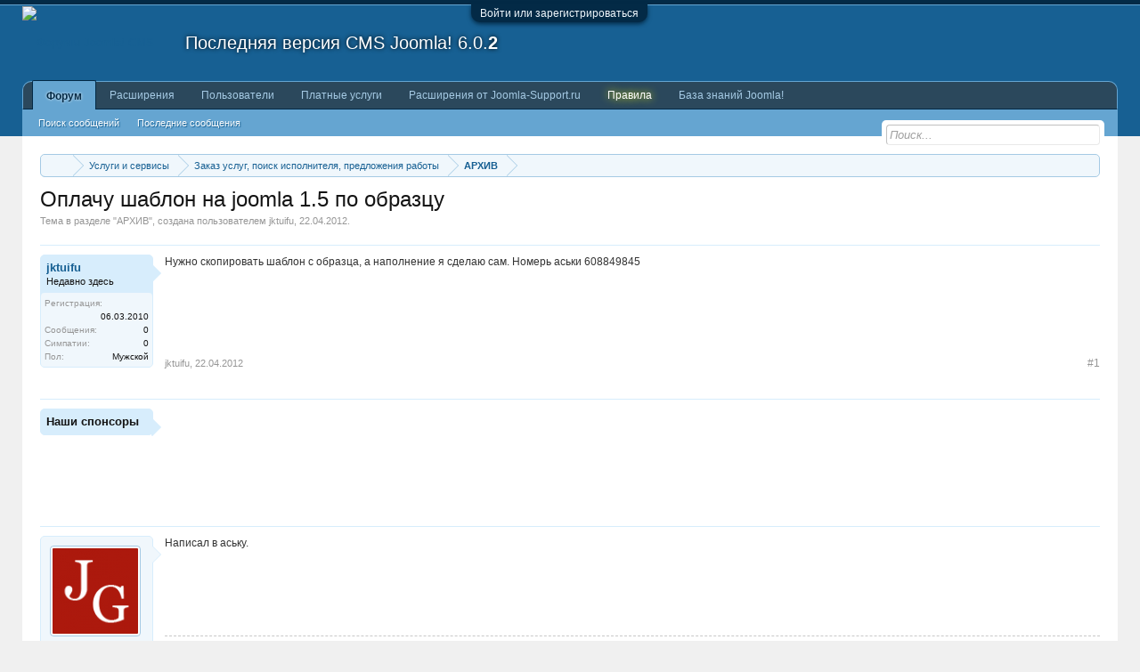

--- FILE ---
content_type: text/css
request_url: https://joomla-support.ru/data/bdCache/css/1754033578/77e56049ec06e18df1e115b8e498167a.css
body_size: 7298
content:
@charset "UTF-8";.SedoGoToTop{font-size:25px;color:#2b485c;text-decoration:none;background-color:#d7edfc;-webkit-border-radius:10px;-moz-border-radius:10px;-khtml-border-radius:10px;border-radius:10px;display:none;position:fixed;overflow:hidden;cursor:pointer;-webkit-box-shadow:0 0 3px 1px #a5cae4;-moz-box-shadow:0 0 3px 1px #a5cae4;-khtml-box-shadow:0 0 3px 1px #a5cae4;box-shadow:0 0 3px 1px #a5cae4;opacity:0.92;z-index:90;width:43px;height:42px;height:auto;bottom:50%;right:10px}.SedoGoToTop.mini{font-size:13px;-webkit-border-radius:5px;-moz-border-radius:5px;-khtml-border-radius:5px;border-radius:5px;width:27px;height:26px;height:auto}.SedoGoToTop:active,#toTop:focus{outline:none}.SedoGoToTop
#toTopHover{color:#176093;background-color:#2b485c;display:block;position:absolute;overflow:hidden;float:left;opacity:0;filter:alpha(opacity=0);width:43px;height:100%;background-color:#d7edfc}.SedoGoToTop.mini
#toTopHover{width:27px}.SedoGoToTop
ul{display:inline-block;text-align:center;vertical-align:middle;width:100%;height:100%}.SedoGoToTop ul
li{padding-bottom:2px;-moz-user-select: -moz-none;-khtml-user-select:none;-webkit-user-select:none;-ms-user-select:none;user-select:none}.SedoGoToTop ul li:first-child,
.SedoGoToTop ul
li.AdvQm{border-bottom:1px solid #2b485c}.SedoGoToTop #toTopHover ul li:first-child,
.SedoGoToTop #toTopHover ul
li.AdvQm{border-bottom:1px solid #176093}.SedoGoToTop
li{height:22px;line-height:22px}.SedoGoToTop.mini
li{height:14px;line-height:14px}.SedoGoToTop ul li:hover{background-color:#d7edfc;background-color:#2b485c}.SedoGoToTop
p.solo{width:100%;height:100%;text-align:center;height:42px;line-height:42px}.SedoGoToTop.mini
p.solo{height:26px;line-height:26px}.SedoGoToTop ul
li.AdvQm{font-style:italic;font-size:15px}.SedoGoToTop.mini ul
li.AdvQm{font-size:9px}.SedoGoToTop ul
li.AdvQm.active{background-color:rgb(255,255,200)}.UserOnline,.UserOnlineInvisible,.UserOffline{padding:1px
5px;margin-top: -8px;margin-right: -5px;margin-left: -5px;margin-bottom:5px;-webkit-border-radius:3px;-moz-border-radius:3px;-khtml-border-radius:3px;border-radius:3px;-webkit-border-top-right-radius:0px;-moz-border-radius-topright:0px;-khtml-border-top-right-radius:0px;border-top-right-radius:0px;display:block;float:right;position:relative;-webkit-box-shadow:1px 1px 3px rgba(0,0,0, 0.25);-moz-box-shadow:1px 1px 3px rgba(0,0,0, 0.25);-khtml-box-shadow:1px 1px 3px rgba(0,0,0, 0.25);box-shadow:1px 1px 3px rgba(0,0,0,0.25)}.UserOnline,.UserOnlineInvisible{font-weight:bold;font-size:10px;color:#fff;background:#008000 url('https://joomla-support.ru/styles/default/xenforo/gradients/category-23px-light.png') repeat-x 0 0;border:1px
solid #008000}.UserOffline{font-weight:bold;font-size:10px;color:#fff;background:#B40404 url('https://joomla-support.ru/styles/default/xenforo/gradients/category-23px-light.png') repeat-x 0 0;border:1px
solid #B40404}.UserOnline span, .UserOnlineInvisible span, .UserOffline
span{-webkit-border-top-right-radius:3px;-moz-border-radius-topright:3px;-khtml-border-top-right-radius:3px;border-top-right-radius:3px;position:absolute;top: -4px;right: -1px;width:5px;height:4px}.UserOnline span, .UserOnlineInvisible
span{background-color:#008000}.UserOffline
span{background-color:#B40404}@media (max-width:480px){.UserOnline,.UserOnlineInvisible,.UserOffline{margin:5px;-webkit-border-top-right-radius:3px;-moz-border-radius-topright:3px;-khtml-border-top-right-radius:3px;border-top-right-radius:3px}.UserOnline span, .UserOnlineInvisible span, .UserOffline
span{display:none}}.bbCodeBlock{margin:1em
0;border:1px
solid #d7edfc;-webkit-border-radius:5px;-moz-border-radius:5px;-khtml-border-radius:5px;border-radius:5px;overflow:auto}.bbCodeBlock .bbCodeBlock,
.hasJs .bbCodeBlock .bbCodeSpoilerText,
.messageList.withSidebar
.bbCodeBlock{margin-right:0}.bbCodeBlock pre,
.bbCodeBlock
blockquote{margin:0}.bbCodeBlock
img{border:none}.bbCodeBlock
.type{font-size:11px;font-family:'Trebuchet MS',Helvetica,Arial,sans-serif;color:#6cb2e4;background:#d7edfc url('https://joomla-support.ru/styles/default/xenforo/gradients/form-button-white-25px.png') repeat-x top;padding:3px
8px;border-bottom:1px solid #a5cae4;-webkit-border-top-left-radius:4px;-moz-border-radius-topleft:4px;-khtml-border-top-left-radius:4px;border-top-left-radius:4px;-webkit-border-top-right-radius:4px;-moz-border-radius-topright:4px;-khtml-border-top-right-radius:4px;border-top-right-radius:4px}.bbCodeBlock pre,
.bbCodeBlock
.code{font-size:10pt;font-family:Consolas,'Courier New',Courier,monospace;background:#f0f7fc url('https://joomla-support.ru/styles/default/xenforo/gradients/category-23px-light.png') repeat-x top;padding:10px;-webkit-border-radius:5px;-moz-border-radius:5px;-khtml-border-radius:5px;border-radius:5px;word-wrap:normal;overflow:auto;line-height:1.24;min-height:30px;max-height:500px;_width:600px;direction:ltr}.bbCodeBlock
.code{white-space:nowrap}.bbCodeQuote{border-color:#f9d9b0;overflow:auto}.bbCodeQuote
.attribution{color:rgb(20,20,20);background:#f9d9b0 url('https://joomla-support.ru/styles/default/xenforo/gradients/form-button-white-25px.png') repeat-x top;border-bottom:1px solid #f9bc6d}.bbCodeQuote
.quoteContainer{overflow:hidden;position:relative;font-style:italic;font-size:9pt;background:#fff4e5 url('https://joomla-support.ru/styles/default/xenforo/gradients/category-23px-light.png') repeat-x top;padding:10px;-webkit-border-radius:4px;-moz-border-radius:4px;-khtml-border-radius:4px;border-radius:4px}.bbCodeQuote .quoteContainer
.quote{max-height:150px;overflow:hidden;padding-bottom:1px}.NoJs .bbCodeQuote .quoteContainer
.quote{max-height:none}.bbCodeQuote .quoteContainer
.quoteExpand{display:none;-webkit-box-sizing:border-box;-moz-box-sizing:border-box;-ms-box-sizing:border-box;box-sizing:border-box;position:absolute;height:80px;top:90px;left:0;right:0;font-size:11px;line-height:1;text-align:center;color:#f9bc6d;cursor:pointer;padding-top:65px;background: -webkit-linear-gradient(top, rgba(255, 244, 229, 0) 0%, #fff4e5 80%);background: -moz-linear-gradient(top, rgba(255, 244, 229, 0) 0%, #fff4e5 80%);background: -o-linear-gradient(top, rgba(255, 244, 229, 0) 0%, #fff4e5 80%);background:linear-gradient(to bottom, rgba(255, 244, 229, 0) 0%, #fff4e5 80%);-webkit-border-bottom-left-radius:4px;-moz-border-radius-bottomleft:4px;-khtml-border-bottom-left-radius:4px;border-bottom-left-radius:4px;-webkit-border-bottom-right-radius:4px;-moz-border-radius-bottomright:4px;-khtml-border-bottom-right-radius:4px;border-bottom-right-radius:4px}.bbCodeQuote .quoteContainer
.quoteExpand.quoteCut{display:block}.bbCodeQuote .quoteContainer.expanded
.quote{max-height:none}.bbCodeQuote .quoteContainer.expanded
.quoteExpand{display:none}.bbCodeQuote
img{max-height:150px}.bbCodeQuote iframe,
.bbCodeQuote .fb_iframe_widget,
.bbCodeQuote object,
.bbCodeQuote
embed{max-width:200px;max-height:150px}.bbCodeQuote iframe:-webkit-full-screen{max-width:none;max-height:none}.bbCodeQuote iframe:-moz-full-screen{max-width:none;max-height:none}.bbCodeQuote iframe:-ms-fullscreen{max-width:none;max-height:none}.bbCodeQuote iframe:fullscreen{max-width:none;max-height:none}.bbCodeSpoilerButton{margin:5px
0;max-width:99%}.bbCodeSpoilerButton>span{display:inline-block;max-width:100%;white-space:nowrap;text-overflow:ellipsis;overflow:hidden}.hasJs
.bbCodeSpoilerText{display:none;background-color:#f0f7fc;padding:5px;margin-top:5px;margin-right:140px;margin-bottom:5px;border:1px
solid #d7edfc;-webkit-border-radius:5px;-moz-border-radius:5px;-khtml-border-radius:5px;border-radius:5px;overflow:auto}.hasJs .bbCodeSpoilerText .bbCodeSpoilerText,
.hasJs .bbCodeSpoilerText .bbCodeBlock,
.hasJs .messageList.withSidebar
.bbCodeSpoilerText{margin-right:0}.NoJs
.bbCodeSpoilerContainer{background-color:rgb(20,20,20);background-color:currentColor}.NoJs .bbCodeSpoilerContainer>.bbCodeSpoilerText{visibility:hidden}.NoJs .bbCodeSpoilerContainer:hover{background-color:transparent}.NoJs .bbCodeSpoilerContainer:hover>.bbCodeSpoilerText{visibility:visible}.clip_button{color:#176093;float:right;cursor:pointer}.clip_button.zeroclipboard-is-hover{text-decoration:underline}.clip_button.zeroclipboard-is-active{background-color:yellow}@media (max-width:800px){.Responsive .bbCodeBlock,
.Responsive.hasJs
.bbCodeSpoilerText{margin-right:0}}.bbCodePHP ol,
.bbCodeHtml ol,
.bbCodeCode
ol{color:lightgrey;-moz-user-select: -moz-none;-khtml-user-select:none;-webkit-user-select:none;-ms-user-select:none;user-select:none}.bbCodePHP li > div,
.bbCodeHtml li > div,
.bbCodeCode li>div{color:grey;-moz-user-select:text;-khtml-user-select:text;-webkit-user-select:text;-ms-user-select:text;user-select:text}span.mce_bbm_hl{background-position:-760px 0 !important}span.mce_bbm_raw{background-position:-260px 0 !important}span.mce_bbm_spoiler{background:url(https://joomla-support.ru/styles/sedo/editor/adv_sprites.png) no-repeat 0 0 !important}.messageList
.message.bestAnswer{border:2px
dotted #a5cae4;margin:0
-20px;padding:17px;background-color:rgb(233, 245, 224)}.messageList .message.bestAnswer+.message{border-top:0}.bestAnswer
.messageInfo{background-color:rgb(233, 245, 224)}.message
.bestAnswerIndicator{font-size:18px;color:#176093;background:#6cb2e4 url('https://joomla-support.ru/styles/default/xenforo/gradients/form-button-white-25px.png') repeat-x top;padding:5px
12px;margin: -5px -5px 5px 5px;border:1px
solid #6cb2e4;-webkit-border-radius:3px;-moz-border-radius:3px;-khtml-border-radius:3px;border-radius:3px;-webkit-border-top-right-radius:0px;-moz-border-radius-topright:0px;-khtml-border-top-right-radius:0px;border-top-right-radius:0px;display:block;float:right;position:relative;-webkit-box-shadow:1px 1px 3px rgba(0,0,0, 0.25);-moz-box-shadow:1px 1px 3px rgba(0,0,0, 0.25);-khtml-box-shadow:1px 1px 3px rgba(0,0,0, 0.25);box-shadow:1px 1px 3px rgba(0,0,0, 0.25);margin-right: -25px}.message .bestAnswerIndicator
span{background-color:#6cb2e4;-webkit-border-top-right-radius:3px;-moz-border-radius-topright:3px;-khtml-border-top-right-radius:3px;border-top-right-radius:3px;position:absolute;top: -4px;right: -1px;width:5px;height:4px}.message
.alternativeBestAnswerIndicator{font-size:11px;color:#176093;background:#6cb2e4 url('https://joomla-support.ru/styles/default/xenforo/gradients/form-button-white-25px.png') repeat-x top;padding:1px
5px;margin: -5px -5px 5px 5px;border:1px
solid #6cb2e4;-webkit-border-radius:3px;-moz-border-radius:3px;-khtml-border-radius:3px;border-radius:3px;-webkit-border-top-right-radius:0px;-moz-border-radius-topright:0px;-khtml-border-top-right-radius:0px;border-top-right-radius:0px;display:block;float:right;position:relative;-webkit-box-shadow:1px 1px 3px rgba(0,0,0, 0.25);-moz-box-shadow:1px 1px 3px rgba(0,0,0, 0.25);-khtml-box-shadow:1px 1px 3px rgba(0,0,0, 0.25);box-shadow:1px 1px 3px rgba(0,0,0, 0.25);margin-right: -25px}.message .alternativeBestAnswerIndicator
span{background-color:#6cb2e4;-webkit-border-top-right-radius:3px;-moz-border-radius-topright:3px;-khtml-border-top-right-radius:3px;border-top-right-radius:3px;position:absolute;top: -4px;right: -1px;width:5px;height:4px}.inlineBestAnswerBlock
.quoteContainer{overflow:visible;background-color:rgb(233,245,224)}.inlineBestAnswerBlock{overflow:visible;margin-right:0}.message
.newIndicator.inlineBestAnswerIndicator{margin-right: -16px;font-style:initial;font-weight:initial;font-family:'Trebuchet MS',Helvetica,Arial,sans-serif;color:#176093;background:#6cb2e4 url('https://joomla-support.ru/styles/default/xenforo/gradients/form-button-white-25px.png') repeat-x top;border:1px
solid #6cb2e4;-webkit-border-radius:3px;-moz-border-radius:3px;-khtml-border-radius:3px;border-radius:3px;-webkit-border-top-right-radius:0px;-moz-border-radius-topright:0px;-khtml-border-top-right-radius:0px;border-top-right-radius:0px}.message .newIndicator.inlineBestAnswerIndicator
span{color:;background-color:#6cb2e4}.bbCodeQuote .quoteContainer
.bestAnswerOriginalMessage{display:none;position:initial;padding-top:8px;height:24px;-webkit-box-sizing:border-box;-moz-box-sizing:border-box;-ms-box-sizing:border-box;box-sizing:border-box;font-size:11px;line-height:1;text-align:center;color:#f9bc6d;cursor:pointer;background: -webkit-linear-gradient(top, rgba(255, 244, 229, 0) 0%, #fff4e5 80%);background: -moz-linear-gradient(top, rgba(255, 244, 229, 0) 0%, #fff4e5 80%);background: -o-linear-gradient(top, rgba(255, 244, 229, 0) 0%, #fff4e5 80%);background:linear-gradient(to bottom, rgba(255, 244, 229, 0) 0%, #fff4e5 80%);-webkit-border-bottom-left-radius:4px;-moz-border-radius-bottomleft:4px;-khtml-border-bottom-left-radius:4px;border-bottom-left-radius:4px;-webkit-border-bottom-right-radius:4px;-moz-border-radius-bottomright:4px;-khtml-border-bottom-right-radius:4px;border-bottom-right-radius:4px}.bbCodeQuote .quoteContainer.expanded
.bestAnswerOriginalMessage{display:block}.bbCodeQuote .quoteContainer :not(.quoteCut)+.bestAnswerOriginalMessage{display:block}.bestAnswersList{font-size:9pt;background:#d7edfc url('https://joomla-support.ru/styles/default/xenforo/gradients/category-23px-light.png') repeat-x top;padding:10px;margin: -15px 0 15px;border:1px
solid #a5cae4;-webkit-border-radius:5px;-moz-border-radius:5px;-khtml-border-radius:5px;border-radius:5px;-webkit-
-moz-
-khtml-
-webkit-
-moz-
-khtml-
-webkit-border-radius: 5px;-moz-border-radius:5px;-khtml-border-radius:5px}.bbCodeQuote.bestAnswersList .quoteContainer
.quote{max-height:none}.bestAnswersList
.bestAnswerPoints{font-style:italic}.bestAnswersList
blockquote.quoteContainer{font-style:normal}.bestAnswersList
dd{font-size:13px;float:left;font-weight:bold}.bestAnswersList
dt{margin-left:170px}.bestAnswersList .alternativeAnswers
li{margin-top:5px}dl.alternativeAnswers{margin-top:15px}li a.eeProxy,
li
span.eeProxy{display:block !important}#eAuthUnit li a:hover,
#pageLogin .ctrlUnit dd a:hover{text-decoration:none}#loginBar form.eAuth
#eAuthUnit{overflow-x:hidden;overflow-y:auto;height:100%;width:200px;right: -10px !important}a.externalMinimal,
#loginBar
a.externalMinimal{background:#303030}a.externalMinimal span:before{background:none !important}a.externalMinimal:active,
#loginBar a.externalMinimal:active{background-color:#303030}a.externalProvider
span{display:block;padding:3px;padding-left:23px;white-space:nowrap;overflow:hidden}a.externalProvider span:before{content:" ";background:url("https://joomla-support.ru/styles/default/xenforo/external/sprite-20.png");background-repeat:no-repeat;display:block;position:absolute;width:20px;height:20px;margin-left: -23px;margin-top: -3px}a.externalProvider,
#loginBar
a.externalProvider{display:inline-block;width:180px;height:22px;-webkit-box-sizing:border-box;-moz-box-sizing:border-box;-ms-box-sizing:border-box;box-sizing:border-box;cursor:pointer;color:#FFF !important;-webkit-border-radius:3px;-moz-border-radius:3px;-khtml-border-radius:3px;border-radius:3px;padding-left:2px;font-weight:bold;font-size:11px;line-height:14px}a.soundCloudLogin,
#loginBar
a.soundCloudLogin{background:#ffa348;background: -moz-linear-gradient(top, #ffa348 0%, #e67301 100%);background: -webkit-gradient(linear, left top, left bottom, color-stop(0%,#ffa348), color-stop(100%,#e67301));background: -webkit-linear-gradient(top, #ffa348 0%,#e67301 100%);background: -o-linear-gradient(top, #ffa348 0%,#e67301 100%);background: -ms-linear-gradient(top, #ffa348 0%,#e67301 100%);background:linear-gradient(to bottom, #ffa348 0%,#e67301 100%);filter:progid:DXImageTransform.Microsoft.gradient( startColorstr='#ffa348', endColorstr='#e67301',GradientType=0 )}a.soundCloudLogin span:before{background-position: -50px -26px}a.soundCloudLogin:active,
#loginBar a.soundCloudLogin:active{background-color:#ffa348}a.tumblrLogin,
#loginBar
a.tumblrLogin{background-color:#36475d;border:#36465d solid 1px}a.tumblrLogin span:before{background-position: -26px -50px}a.tumblrLogin:active,
#loginBar a.tumblrLogin:active{background-color:#36475d}a.vkLogin,
#loginBar
a.vkLogin{background-color:#54769b;border:#54769b solid 1px}a.vkLogin span:before{background-position: -74px -26px}a.vkLogin:active,
#loginBar a.vkLogin:active{background-color:#54769b}a.odnoklassnikiLogin,
#loginBar
a.odnoklassnikiLogin{background:#fb8012;background: -moz-linear-gradient(top, #fb8012 0%, #ff3901 100%);background: -webkit-gradient(linear, left top, left bottom, color-stop(0%,#fb8012), color-stop(100%,#ff3901));background: -webkit-linear-gradient(top, #fb8012 0%,#ff3901 100%);background: -o-linear-gradient(top, #fb8012 0%,#ff3901 100%);background: -ms-linear-gradient(top, #fb8012 0%,#ff3901 100%);background:linear-gradient(to bottom, #fb8012 0%,#ff3901 100%);filter:progid:DXImageTransform.Microsoft.gradient( startColorstr='#fb8012', endColorstr='#ff3901',GradientType=0 );border:#d05300 solid 1px}a.odnoklassnikiLogin span:before{background-position: -26px -26px}a.odnoklassnikiLogin:active,
#loginBar a.odnoklassnikiLogin:active{background-color:#be3e2e}a.githubLogin,
#loginBar
a.githubLogin{background:#fff;background: -moz-linear-gradient(top,  #fff 0%, #f5f5f5 100%);background: -webkit-gradient(linear, left top, left bottom, color-stop(0%,#ffffff), color-stop(100%,#f5f5f5));background: -webkit-linear-gradient(top,  #fff 0%,#f5f5f5 100%);background: -o-linear-gradient(top,  #fff 0%,#f5f5f5 100%);background: -ms-linear-gradient(top,  #fff 0%,#f5f5f5 100%);background:linear-gradient(to bottom,  #fff 0%,#f5f5f5 100%);filter:progid:DXImageTransform.Microsoft.gradient( startColorstr='#ffffff', endColorstr='#f5f5f5',GradientType=0 );border:#c9c9c9 solid 1px;color:#515151 !important}a.githubLogin span:before{background-position: -26px -2px}a.githubLogin:active,
#loginBar a.githubLogin:active{background-color:#fff}a.linkedinLogin,
#loginBar
a.linkedinLogin{background:#7dbcd6;background: -moz-linear-gradient(top,  #7dbcd6 0%, #55a6c9 100%);background: -webkit-gradient(linear, left top, left bottom, color-stop(0%,#7dbcd6), color-stop(100%,#55a6c9));background: -webkit-linear-gradient(top,  #7dbcd6 0%,#55a6c9 100%);background: -o-linear-gradient(top,  #7dbcd6 0%,#55a6c9 100%);background: -ms-linear-gradient(top,  #7dbcd6 0%,#55a6c9 100%);background:linear-gradient(to bottom,  #7dbcd6 0%,#55a6c9 100%);filter:progid:DXImageTransform.Microsoft.gradient( startColorstr='#7dbcd6', endColorstr='#55a6c9',GradientType=0 );border:#55a6c9 solid 1px}a.linkedinLogin span:before{background-position: -50px -2px}a.linkedinLogin:active,
#loginBar a.linkedinLogin:active{background-color:#f9f9f9}a.twitchLogin,
#loginBar
a.twitchLogin{background-color:#6441A5}a.twitchLogin span:before{background-position: -50px -50px}a.battlenetLogin:active,
#loginBar a.battlenetLogin:active{background-color:#6441A5}a.battlenetLogin,
#loginBar
a.battlenetLogin{background:#0f9ada;background: -moz-linear-gradient(top,  #0f9ada 0%, #0076ad 100%);background: -webkit-gradient(linear, left top, left bottom, color-stop(0%,#0f9ada), color-stop(100%,#0076ad));background: -webkit-linear-gradient(top,  #0f9ada 0%,#0076ad 100%);background: -o-linear-gradient(top,  #0f9ada 0%,#0076ad 100%);background: -ms-linear-gradient(top,  #0f9ada 0%,#0076ad 100%);background:linear-gradient(to bottom,  #0f9ada 0%,#0076ad 100%);filter:progid:DXImageTransform.Microsoft.gradient( startColorstr='#0f9ada', endColorstr='#0076ad',GradientType=0 );border:#55a6c9 solid 1px}a.battlenetLogin span:before{background-position: -2px -2px}a.battlenetLogin:active,
#loginBar a.battlenetLogin:active{background-color:#f9f9f9}a.liveLogin,
#loginBar
a.liveLogin{background:#fff;border:#e3e3e3 solid 1px;color:#000 !important}a.liveLogin span:before{background-position: -2px -26px}a.live:active,
#loginBar a.live:active{background-color:#f9f9f9}a.stravaLogin,
#loginBar
a.stravaLogin{background:#fc4c02;border:#fc4c02 solid 1px}a.stravaLogin span:before{background-position: -2px -50px}a.strava:active,
#loginBar a.strava:active{background-color:#f9f9f9}a.vimeoLogin,
#loginBar
a.vimeoLogin{background:#1ab7ea;border:#1ab7easolid 1px}a.vimeoLogin span:before{background-position: -74px -2px}a.vimeo:active,
#loginBar a.vimeo:active{background-color:#1ab7ea}a.instagramLogin,
#loginBar
a.instagramLogin{color:#483e33 !important;background:#ece5d6}a.instagramLogin span:before{background-position: -74px -49px}a.instagram:active,
#loginBar a.instagram:active{background-color:#ece5d6}a.fbLogin,
#loginBar
a.fbLogin{display:inline-block;width:180px;height:22px;-webkit-box-sizing:border-box;-moz-box-sizing:border-box;-ms-box-sizing:border-box;box-sizing:border-box;cursor:pointer;background:#29447e url('//b.s-static.ak.facebook.com/images/connect_sprite.png');background-repeat:no-repeat;-webkit-border-radius:3px;-moz-border-radius:3px;-khtml-border-radius:3px;border-radius:3px;background-position:left -188px;padding:0px
0px 0px 1px;outline:none;text-decoration:none;color:white;font-weight:bold;font-size:11px;line-height:14px}a.fbLogin:active,
#loginBar a.fbLogin:active{background-position:left -210px}a.fbLogin:hover,
#loginBar a.fbLogin:hover{text-decoration:none}a.fbLogin
span{background:#5f78ab url('//b.s-static.ak.facebook.com/images/connect_sprite.png');border-top:solid 1px #879ac0;border-bottom:solid 1px #1a356e;display:block;padding:2px
4px 3px;margin:1px
1px 0px 21px;text-shadow:none;white-space:nowrap;overflow:hidden}a.fbLogin:active
span{border-bottom:solid 1px #29447e;border-top:solid 1px #45619d;background:#4f6aa3;text-shadow:none}.googleLogin,
#loginBar
.googleLogin{display:inline-block;width:180px;height:22px;-webkit-box-sizing:border-box;-moz-box-sizing:border-box;-ms-box-sizing:border-box;box-sizing:border-box;cursor:pointer;background-color:#dd4b39;border:#be3e2e solid 1px;-webkit-border-radius:3px;-moz-border-radius:3px;-khtml-border-radius:3px;border-radius:3px;padding-left:2px;color:white;font-weight:bold;font-size:11px;line-height:14px}.googleLogin
span{display:block;background:url('https://joomla-support.ru/styles/default/xenforo/gplus.png') no-repeat;background-position:left 0;padding:3px;padding-left:23px;white-space:nowrap;overflow:hidden}.googleLogin:active,
#loginBar .googleLogin:active{background-color:#be3e2e}#loginBar{color:#a5cae4;background-color:#032A46;border-bottom:1px solid #65a5d1;position:relative;z-index:1}#loginBar
.ctrlWrapper{margin:0
10px}#loginBar
.pageContent{padding-top:5px;position:relative;_height:0px}#loginBar
a{color:#6cb2e4}#loginBar
form{padding:5px
0;margin:0
auto;display:none;line-height:20px;position:relative}#loginBar .xenForm .ctrlUnit,
#loginBar .xenForm .ctrlUnit > dt
label{margin:0;border:none}#loginBar .xenForm .ctrlUnit>dd{position:relative}#loginBar .lostPassword,
#loginBar
.lostPasswordLogin{font-size:11px}#loginBar
.rememberPassword{font-size:11px}#loginBar
.textCtrl{color:#f0f7fc;background-color:#2b485c;border-color:#65a5d1}#loginBar .textCtrl[type=text]{font-weight:bold;font-size:18px}#loginBar .textCtrl:-webkit-autofill{background:#2b485c !important;color:#f0f7fc}#loginBar .textCtrl:focus{background:black none}#loginBar
input.textCtrl.disabled{color:#a5cae4;background-color:#032A46;border-style:dashed}#loginBar
.button{min-width:85px;*width:85px}#loginBar
.button.primary{font-weight:bold}#loginBar
form.eAuth{-x-max-width:700px}#loginBar form.eAuth
.ctrlWrapper{border-right:1px dotted #176093;margin-right:200px;-webkit-box-sizing:border-box;-moz-box-sizing:border-box;-ms-box-sizing:border-box;box-sizing:border-box}#loginBar form.eAuth
#eAuthUnit{position:absolute;top:0px;right:10px}#eAuthUnit
li{margin-top:10px;line-height:0}#loginBar
#loginBarHandle{font-size:12px;color:#f0f7fc;background-color:#032A46;padding:0
10px;margin-right:20px;-webkit-border-bottom-right-radius:10px;-moz-border-radius-bottomright:10px;-khtml-border-bottom-right-radius:10px;border-bottom-right-radius:10px;-webkit-border-bottom-left-radius:10px;-moz-border-radius-bottomleft:10px;-khtml-border-bottom-left-radius:10px;border-bottom-left-radius:10px;position:absolute;right:0px;bottom: -20px;text-align:center;z-index:1;line-height:20px;-webkit-box-shadow:0px 2px 5px #032A46;-moz-box-shadow:0px 2px 5px #032A46;-khtml-box-shadow:0px 2px 5px #032A46;box-shadow:0px 2px 5px #032A46}@media (max-width:800px){.Responsive #loginBar form.eAuth
.ctrlWrapper{border-right:none;margin-right:10px}.Responsive #loginBar form.eAuth
#eAuthUnit{position:static;width:180px;margin:0
auto 10px}}.messageList{}.messageList
.message{padding-top:10px;padding-bottom:30px;border-top:1px solid #d7edfc}.messageList
.message{zoom:1}.messageList .message:after{content:'.';display:block;height:0;clear:both;visibility:hidden}.message
.messageInfo{padding:0;margin-left:140px;border-bottom:1px none black;zoom:1}.message
.newIndicator{font-size:11px;color:#176093;background:#6cb2e4 url('https://joomla-support.ru/styles/default/xenforo/gradients/form-button-white-25px.png') repeat-x top;padding:1px
5px;margin: -5px -5px 5px 5px;border:1px
solid #6cb2e4;-webkit-border-radius:3px;-moz-border-radius:3px;-khtml-border-radius:3px;border-radius:3px;-webkit-border-top-right-radius:0px;-moz-border-radius-topright:0px;-khtml-border-top-right-radius:0px;border-top-right-radius:0px;display:block;float:right;position:relative;-webkit-box-shadow:1px 1px 3px rgba(0,0,0, 0.25);-moz-box-shadow:1px 1px 3px rgba(0,0,0, 0.25);-khtml-box-shadow:1px 1px 3px rgba(0,0,0, 0.25);box-shadow:1px 1px 3px rgba(0,0,0, 0.25);margin-right: -25px}.message .newIndicator
span{background-color:#6cb2e4;-webkit-border-top-right-radius:3px;-moz-border-radius-topright:3px;-khtml-border-top-right-radius:3px;border-top-right-radius:3px;position:absolute;top: -4px;right: -1px;width:5px;height:4px}.message
.messageContent{padding-bottom:2px;min-height:100px;overflow:hidden;*zoom:1;overflow:inherit !important}.message
.messageTextEndMarker{height:0;font-size:0;overflow:hidden}.message
.editDate{text-align:right;margin-top:5px;font-size:11px;color:rgb(150,150,150)}.message
.signature{font-size:0.85em;color:rgb(150,150,150);padding:5px
0 0;margin-top:10px;border-top:1px dashed rgb(200,200,200)}.message
.messageMeta{font-size:11px;padding:15px
5px 5px;margin: -5px;overflow:hidden;zoom:1}.message
.privateControls{float:left}.message
.publicControls{float:right}.message .privateControls
.item{margin-right:10px;float:left}.message .privateControls .item:last-child{margin-right:0}.message .publicControls
.item{margin-left:10px;float:left}.message .messageMeta
.control{}.message .messageMeta .control:focus{}.message .messageMeta .control:hover{}.message .messageMeta .control:active{}.message .publicControls
.MultiQuoteControl{padding-left:4px;padding-right:4px;-webkit-border-radius:2px;-moz-border-radius:2px;-khtml-border-radius:2px;border-radius:2px;margin-left:6px;margin-right: -4px}.message .publicControls
.MultiQuoteControl.active{background-color:#d7edfc}.messageNotices
li{font-size:11px;background:#f9d9b0 url('https://joomla-support.ru/styles/default/xenforo/gradients/form-button-white-25px.png') repeat-x top;padding:5px;margin:10px
0;border:1px
solid #f9d9b0;-webkit-border-radius:5px;-moz-border-radius:5px;-khtml-border-radius:5px;border-radius:5px;line-height:16px}.messageNotices
.icon{float:right;width:16px;height:16px;background:url('https://joomla-support.ru/styles/default/xenforo/xenforo-ui-sprite.png') no-repeat 1000px 1000px}.messageNotices .warningNotice
.icon{background-position: -48px -32px}.messageNotices .deletedNotice
.icon{background-position: -64px -32px}.messageNotices .moderatedNotice
.icon{background-position: -32px -16px}.message
.likesSummary{padding:5px;margin-top:10px;border:1px
solid #d7edfc;-webkit-border-radius:5px;-moz-border-radius:5px;-khtml-border-radius:5px;border-radius:5px}.message .messageText>*:first-child{margin-top:0}.InlineModChecked .messageUserBlock,
.InlineModChecked .messageInfo,
.InlineModChecked .messageNotices,
.InlineModChecked .bbCodeBlock .type,
.InlineModChecked .bbCodeBlock blockquote,
.InlineModChecked .attachedFiles .attachedFilesHeader,
.InlineModChecked .attachedFiles
.attachmentList{background:rgb(255, 255, 200) url('https://joomla-support.ru/styles/default/xenforo/gradients/category-23px-light.png') repeat-x top}.InlineModChecked .messageUserBlock div.avatarHolder,
.InlineModChecked .messageUserBlock
.extraUserInfo{background:transparent}.InlineModChecked .messageUserBlock .arrow
span{border-left-color:rgb(255, 255, 200)}.messageList
.newMessagesNotice{margin:10px
auto;padding:5px
10px;-webkit-border-radius:5px;-moz-border-radius:5px;-khtml-border-radius:5px;border-radius:5px;border:1px
solid #a5cae4;background:#d7edfc url(https://joomla-support.ru/styles/default/xenforo/gradients/category-23px-light.png) repeat-x top;font-size:11px}.messageList
.message.placeholder{}.messageList .placeholder
.placeholderContent{overflow:hidden;zoom:1;color:#65a5d1;font-size:11px}.messageList .placeholder
a.avatar{float:left;display:block}.messageList .placeholder a.avatar
img{display:block;width:32px;height:32px}.messageList .placeholder
.privateControls{margin-top: -5px}.postsRemaining a,a.postsRemaining{font-size:11px;color:rgb(150,150,150)}@media (max-width:800px){.Responsive .message
.newIndicator{margin-right:0;-webkit-border-top-right-radius:3px;-moz-border-radius-topright:3px;-khtml-border-top-right-radius:3px;border-top-right-radius:3px}.Responsive .message .newIndicator
span{display:none}}@media (max-width:480px){.Responsive .message
.messageInfo{margin-left:0;padding:0
10px}.Responsive .message
.messageContent{min-height:0}.Responsive .message
.newIndicator{margin-right: -5px;margin-top: -16px}.Responsive .message .postNumber,
.Responsive .message
.authorEnd{display:none}.Responsive .message
.signature{display:none}.Responsive .messageList .placeholder
a.avatar{margin-right:10px}}.messageUserInfo{float:left;width:127px}.messageUserBlock{background:#d7edfc url('https://joomla-support.ru/styles/default/xenforo/gradients/tab-selected-light.png') repeat-x bottom;border:1px
solid #d7edfc;-webkit-border-radius:5px;-moz-border-radius:5px;-khtml-border-radius:5px;border-radius:5px;position:relative}.messageUserBlock
div.avatarHolder{background-color:#f0f7fc;padding:10px;-webkit-border-radius:4px;-moz-border-radius:4px;-khtml-border-radius:4px;border-radius:4px;position:relative}.messageUserBlock div.avatarHolder
.avatar{display:block;font-size:0}.messageUserBlock div.avatarHolder
.onlineMarker{position:absolute;top:9px;left:9px;border:7px
solid transparent;border-top-color:rgb(127, 185, 0);border-left-color:rgb(127, 185, 0);-webkit-border-top-left-radius:5px;-moz-border-radius-topleft:5px;-khtml-border-top-left-radius:5px;border-top-left-radius:5px;-webkit-border-top-right-radius:3px;-moz-border-radius-topright:3px;-khtml-border-top-right-radius:3px;border-top-right-radius:3px;-webkit-border-bottom-left-radius:3px;-moz-border-radius-bottomleft:3px;-khtml-border-bottom-left-radius:3px;border-bottom-left-radius:3px}.messageUserBlock
h3.userText{padding:6px}.messageUserBlock
.userBanner{display:block;margin-bottom:5px;margin-left: -12px;margin-right: -12px}.messageUserBlock .userBanner:last-child{margin-bottom:0}.messageUserBlock
a.username{font-weight:bold;display:block;overflow:hidden;line-height:16px}.messageUserBlock
.userTitle{font-size:11px;display:block}.messageUserBlock
.extraUserInfo{font-size:10px;background-color:#f0f7fc;padding:4px;-webkit-border-radius:4px;-moz-border-radius:4px;-khtml-border-radius:4px;border-radius:4px}.messageUserBlock .extraUserInfo
dl{margin:0}.messageUserBlock .extraUserInfo
img{max-width:100%}.messageUserBlock
.arrow{position:absolute;top:10px;right: -10px;display:block;width:0px;height:0px;line-height:0px;border:10px
solid transparent;border-left-color:#d7edfc;-moz-border-left-colors:#d7edfc;border-right:none;_display:none}.messageUserBlock .arrow
span{position:absolute;top: -10px;left: -11px;display:block;width:0px;height:0px;line-height:0px;border:10px
solid transparent;border-left-color:#f0f7fc;-moz-border-left-colors:#f0f7fc;border-right:none}.messageUserBlock.userNoAvatar
div.avatarHolder{padding:0}.messageUserBlock.userNoAvatar .arrow
span{border-left-color:#d7edfc;-moz-border-left-colors:#d7edfc}.messageUserBlock.userNoAvatar div.avatarHolder
.onlineMarker{left:-1px;top:-1px}.messageUserBlock.userNoAvatar
.UserOnline{display:none}@media (max-width:480px){.Responsive
.messageUserInfo{float:none;width:auto}.Responsive
.messageUserBlock{overflow:hidden;margin-bottom:5px;position:relative}.Responsive .messageUserBlock
div.avatarHolder{float:left;padding:5px}.Responsive .messageUserBlock div.avatarHolder .avatar
img{width:48px;height:48px}.Responsive .messageUserBlock div.avatarHolder
.onlineMarker{top:4px;left:4px;border-width:6px}.Responsive .messageUserBlock
h3.userText{margin-left:64px}.Responsive .messageUserBlock
.userBanner{max-width:150px;margin-left:0;margin-right:0;-webkit-border-top-left-radius:3px;-moz-border-radius-topleft:3px;-khtml-border-top-left-radius:3px;border-top-left-radius:3px;-webkit-border-top-right-radius:3px;-moz-border-radius-topright:3px;-khtml-border-top-right-radius:3px;border-top-right-radius:3px;position:static;display:inline-block}.Responsive .messageUserBlock .userBanner
span{display:none}.Responsive .messageUserBlock
.extraUserInfo{display:none}.Responsive .messageUserBlock
.arrow{display:none}}.natMenuLevel0{padding-left:0px}.natMenuLevel1{padding-left:10px}.natMenuLevel2{padding-left:20px}.natMenuLevel3{padding-left:30px}.natMenuLevel4{padding-left:40px}.natMenuLevel5{padding-left:50px}.natMenuLevel6{padding-left:60px}.natMenuLevel7{padding-left:70px}.natMenuLevel8{padding-left:80px}.natMenuLevel9{padding-left:90px}.natMenuLevel10{padding-left:100px}div.natJSMenuColumns{background:#f0f7fc url('https://joomla-support.ru/styles/default/xenforo/gradients/category-23px-light.png') repeat-x top;background-color:rgba(240, 247, 252, 0.96)}div.natJSMenuColumns
ul{float:left;border-bottom:0px;background-color:transparent !important;max-height:none !important}.hasJs .FloatingContainer
.Notice{display:none}.FloatingContainer{position:fixed;width:300px;z-index:9997;top:auto;left:auto;bottom:0;right:20px}.Notices .Notice
.blockImage{padding:10px
0 5px 10px}.Notices .Notice .blockImage,
.FloatingContainer
.floatingImage{float:left}.Notices .Notice .blockImage img,
.FloatingContainer .floatingImage
img{max-width:48px;max-height:48px}.Notices .hasImage,
.FloatingContainer
.hasImage{margin-left:64px;min-height:52px}.FloatingContainer
.floatingItem{display:block;padding:10px;font-size:11px;position:relative;margin-bottom:20px;border:1px
solid transparent;-webkit-border-radius:6px;-moz-border-radius:6px;-khtml-border-radius:6px;border-radius:6px;-webkit-box-shadow:1px 1px 3px rgba(0,0,0, 0.25);-moz-box-shadow:1px 1px 3px rgba(0,0,0, 0.25);-khtml-box-shadow:1px 1px 3px rgba(0,0,0, 0.25);box-shadow:1px 1px 3px rgba(0,0,0, 0.25)}.FloatingContainer
.floatingItem.primary{background:#f0f7fc url('https://joomla-support.ru/styles/default/xenforo/gradients/category-23px-light.png') repeat-x top;border-color:#a5cae4}.FloatingContainer
.floatingItem.secondary{color:#8f6c3f;background-color:#f9bc6d;border-color:#f9d9b0}.FloatingContainer
.floatingItem.dark{color:#fff;background:black;background:url(https://joomla-support.ru/rgba.php?r=0&g=0&b=0&a=204);background:rgba(0,0,0, 0.8);_filter:progid:DXImageTransform.Microsoft.gradient(startColorstr=#CC000000,endColorstr=#CC000000);border-color:#333}.FloatingContainer
.floatingItem.light{color:#000;background:white;background:url(https://joomla-support.ru/rgba.php?r=255&g=255&b=255&a=204);background:rgba(255,255,255, 0.8);_filter:progid:DXImageTransform.Microsoft.gradient(startColorstr=#CCFFFFFF,endColorstr=#CCFFFFFF);border-color:#ddd}.FloatingContainer .floatingItem
.title{font-size:14px;padding-bottom:5px;font-weight:bold;display:block}.FloatingContainer .floatingItem
.DismissCtrl{position:static;float:right;margin-left:5px;margin-right: -5px;margin-top: -5px}.Notices{display:none}@media (max-width:800px){.Responsive
.Notice.wide{display:none !important}}@media (max-width:610px){.Responsive
.Notice.medium{display:none !important}}@media (max-width:480px){.Responsive
.Notice.narrow{display:none !important}.Responsive
.FloatingContainer{right:50%;margin-right: -150px}}.hasJs
.Notices.PanelScroller{display:none}.PanelScroller .scrollContainer,
.PanelScrollerOff
.panel{background-color:rgb(255, 255, 255);padding:3px;margin-bottom:10px;border:1px
solid #a5cae4;-webkit-border-radius:5px;-moz-border-radius:5px;-khtml-border-radius:5px;border-radius:5px;font-size:13pt}.PanelScroller
.PanelContainer{position:relative;clear:both;width:100%;overflow:auto}.hasJs .PanelScroller
.Panels{position:absolute}.PanelScroller
.Panels{clear:both;margin:0;padding:0}.PanelScroller .panel,
.PanelScrollerOff
.panel{overflow:hidden;position:relative;padding:0
!important;background:#d7edfc url('https://joomla-support.ru/styles/default/xenforo/gradients/category-23px-light.png') repeat-x top;padding:10px}.PanelScroller .panel .noticeContent,
.PanelScrollerOff .panel
.noticeContent{padding:10px}.PanelScroller
.navContainer{margin: -11px 21px 10px;overflow:hidden;zoom:1}.PanelScroller
.navControls{float:right}.PanelScroller
.navControls{zoom:1}.PanelScroller .navControls:after{content:'.';display:block;height:0;clear:both;visibility:hidden}.PanelScroller .navControls
a{font-size:9px;background-color:#f0f7fc;padding:3px
6px 2px;margin-left: -1px;float:left;display:block;position:relative;border:1px
solid #a5cae4;-webkit-border-radius:5px;-moz-border-radius:5px;-khtml-border-radius:5px;border-radius:5px;-webkit-border-radius:0;-moz-border-radius:0;-khtml-border-radius:0;border-radius:0}.PanelScroller .navControls>a:first-child{-webkit-border-bottom-left-radius:5px;-moz-border-radius-bottomleft:5px;-khtml-border-bottom-left-radius:5px;border-bottom-left-radius:5px}.PanelScroller .navControls>a:last-child{-webkit-border-bottom-right-radius:5px;-moz-border-radius-bottomright:5px;-khtml-border-bottom-right-radius:5px;border-bottom-right-radius:5px}.PanelScroller .navControls a:hover{text-decoration:none;background-color:#f0f7fc}.PanelScroller .navControls
a.current{background-color:#d7edfc}.PanelScroller .navControls a
.arrow{display:none}.PanelScroller .navControls a.current
span{display:block;line-height:0px;width:0px;height:0px;border-top:5px solid #a5cae4;border-right:5px solid transparent;border-bottom:1px none black;border-left:5px solid transparent;-moz-border-bottom-colors:#a5cae4;position:absolute}.PanelScroller .navControls a.current
.arrow{border-top-color:#a5cae4;top:0px;left:50%;margin-left: -5px}.PanelScroller .navControls a .arrow
span{border-top-color:rgb(255, 255, 255);top: -6px;left: -5px}.Notices .panel
.noticeContent{padding-right:25px}.sharePage{}.sharePage{zoom:1}.sharePage:after{content:'.';display:block;height:0;clear:both;visibility:hidden}.sharePage
.shareControl{float:left}.sharePage
.tweet{margin-right:30px}.sharePage .facebookLike
.label{font-size:11px;line-height:24px;float:left;margin-right:7px;display:none}.sharePage
iframe{height:20px}.sharePage .facebookLike
iframe{z-index:52}@media (max-width:480px){.Responsive
.sharePage{display:none}}.thread_view
.threadAlerts{border:1px
solid #d7edfc;-webkit-border-radius:5px;-moz-border-radius:5px;-khtml-border-radius:5px;border-radius:5px;font-size:11px;margin:10px
0;padding:5px;line-height:16px;background-image:url('https://joomla-support.ru/styles/default/xenforo/gradients/form-button-white-25px.png')}.thread_view .threadAlerts
dt{color:#6cb2e4;display:inline}.thread_view .threadAlerts
dd{color:#2b485c;font-weight:bold;display:inline}.thread_view .threadAlerts
.icon{float:right;width:16px;height:16px;margin-left:5px;background:url('https://joomla-support.ru/styles/default/xenforo/xenforo-ui-sprite.png') no-repeat -1000px -1000px}.thread_view .threadAlerts .deletedAlert
.icon{background-position: -64px -32px}.thread_view .threadAlerts .moderatedAlert
.icon{background-position: -32px -16px}.thread_view .threadAlerts .lockedAlert
.icon{background-position: -16px -16px}.thread_view .threadAlerts+*>.messageList{border-top:none}.thread_view
.threadNotices{background-color:#f0f7fc;border:1px
solid #a5cae4;-webkit-border-radius:5px;-moz-border-radius:5px;-khtml-border-radius:5px;border-radius:5px;padding:10px;margin:10px
auto}.thread_view
.InlineMod{overflow:hidden;zoom:1}a.twitterLogin,
#loginBar
a.twitterLogin{display:inline-block;width:180px;height:22px;-webkit-box-sizing:border-box;-moz-box-sizing:border-box;-ms-box-sizing:border-box;box-sizing:border-box;cursor:pointer;background-color:#eee;background-image: -webkit-linear-gradient(#fff, #dedede);background-image:linear-gradient(#fff, #dedede);border:#ccc solid 1px;-webkit-border-radius:3px;-moz-border-radius:3px;-khtml-border-radius:3px;border-radius:3px;padding:3px;color:#333 !important;font-weight:bold;font-size:11px;line-height:14px}a.twitterLogin
span{display:block;background:url('https://joomla-support.ru/styles/default/xenforo/twitter-bird.png') no-repeat;background-position:left 0;padding-left:22px;text-shadow:0 1px 0 rgba(255,255,255,.5);white-space:nowrap;overflow:hidden}a.twitterLogin:hover,
#loginBar a.twitterLogin:hover,
a.twitterLogin:active,
#loginBar a.twitterLogin:active{border-color:#d9d9d9;background-image: -webkit-linear-gradient(#f8f8f8,#d9d9d9);background-image:linear-gradient(#f8f8f8,#d9d9d9);text-decoration:none}.navigationLinks{text-align:center;padding:10px}/* CSS saved with [bd] Cache (https://joomla-support.ru/css.php?css=GoToTop_purecss,RT_UserOnlineRibbon,RT_UserOnlineRibbon_Responsive,bb_code,bbm_buttons,best_answer,external_accounts,facebook,google,login_bar,message,message_user_info,nat_public_css,notices,panel_scroller,share_page,thread_view,twitter,xfa_previous_next_thread_links&style=3&dir=LTR&d=1754033578) */